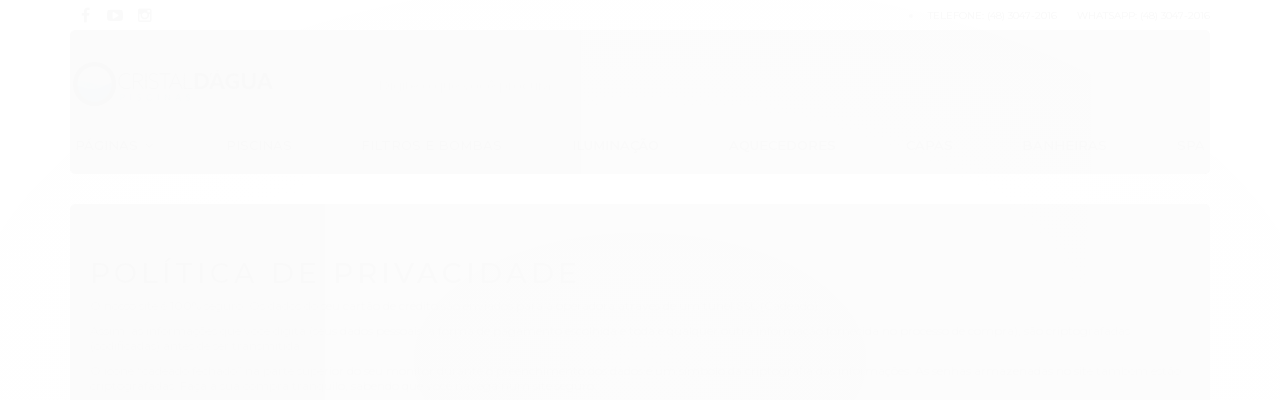

--- FILE ---
content_type: text/css
request_url: https://cdn.awsli.com.br/temasv2/190/__theme_custom.css?v=1639330058
body_size: 11807
content:
@import url('https://fonts.googleapis.com/css?family=Montserrat:200,300,400,500,600,700');
@import url('https://maxcdn.bootstrapcdn.com/font-awesome/4.7.0/css/font-awesome.min.css');

body{
    background: #fff;
    font-family: Montserrat, Arial;
}

.icon-youtube:before{
    content: "\f16a";
}

.botao{
    background: #000;
    border-radius: 2px;
    color: #fff;
}

.botao:hover{
    color: #fff;
    background: #000;
}

.pagina-produto .zm-viewer{
    z-index: 9 !important;
}

.canais-contato span{
    text-shadow: 0 0 #111;
    color: #111 !important;
}

.borda-principal{
    border-color: #e5e5e5;
}

.conteiner-principal .conteiner{
    box-shadow: none;
}

.fundo-principal, .botao.principal, .menu li:hover>a .fundo-secundario, .flex-control-paging li a.flex-active, .dropdown-menu>li>a:hover, .filtro.lista ul li label:hover, .menu-simples li a:hover, .menu-simples li.active a{
    background: #00c977;
}

.caixa-dados .botao.pequeno{
    margin: 0;
}

.marcas{
    margin-bottom: 60px;
}

.marcas .flexslider ul li img{
    opacity: .4;
    transition: opacity ease-out .2s, filter ease-out .2s;
    transform: translate3d(0,0,0);
    -webkit-filter: grayscale(100%);
    -moz-filter: grayscale(100%);
    -ms-filter: grayscale(100%);
    filter: grayscale(100%);
}

.marcas .flexslider ul li a:hover img{
    opacity: 1;
    -webkit-filter: grayscale(0%);
    -moz-filter: grayscale(0%);
    -ms-filter: grayscale(0%);
    filter: grayscale(0%);
}

/*slick*/
/* Slider */
.slick-slider
{
    position: relative;

    display: block;
    box-sizing: border-box;

    -webkit-user-select: none;
       -moz-user-select: none;
        -ms-user-select: none;
            user-select: none;

    -webkit-touch-callout: none;
    -moz-user-select: none;
    -ms-touch-action: pan-y;
        touch-action: pan-y;
    -webkit-tap-highlight-color: transparent;
}

.slick-list
{
    position: relative;

    display: block;
    overflow: hidden;

    margin: 0;
    padding: 0;
}
.slick-list:focus
{
    outline: none;
}
.slick-list.dragging
{
    cursor: pointer;
    cursor: hand;
}

.slick-slider .slick-track,
.slick-slider .slick-list
{
    -webkit-transform: translate3d(0, 0, 0);
       -moz-transform: translate3d(0, 0, 0);
        -ms-transform: translate3d(0, 0, 0);
         -o-transform: translate3d(0, 0, 0);
            transform: translate3d(0, 0, 0);
}

.slick-track
{
    position: relative;
    top: 0;
    left: 0;

    display: block;
}
.slick-track:before,
.slick-track:after
{
    display: table;

    content: '';
}
.slick-track:after
{
    clear: both;
}
.slick-loading .slick-track
{
    visibility: hidden;
}

.slick-slide
{
    display: none;
    float: left;

    height: 100%;
    min-height: 1px;
}
[dir='rtl'] .slick-slide
{
    float: right;
}
.slick-slide img
{
    display: block;
}
.slick-slide.slick-loading img
{
    display: none;
}
.slick-slide.dragging img
{
    pointer-events: none;
}
.slick-initialized .slick-slide
{
    display: block;
}
.slick-loading .slick-slide
{
    visibility: hidden;
}
.slick-vertical .slick-slide
{
    display: block;

    height: auto;

    border: 1px solid transparent;
}
.slick-arrow.slick-hidden {
    display: none;
}




input, textarea, button, select{
    font-family: Montserrat;
}

.titulo{
    font-family: Montserrat, Arial;
}

.secao-secundaria{
    display: none;
}

.barra-inicial{
    position: absolute;
    top: 0;
    left: 0;
    right: 0;
    background: #fff;
    line-height: 32px;
    z-index: 100;
}

.barra-inicial .lista-redes i{
    background: transparent;
    line-height: 32px;
    height: 32px;
}

.barra-inicial ul li{
    height: 32px;
    font-size: 10px;
    border: 0;
}

.barra-inicial .canais-contato ul li{
    display: none;
}

.barra-inicial .canais-contato ul li i{
    display: none;
}

.barra-inicial ul li.email,
.barra-inicial ul li.tel-whatsapp{
    display: block;
    text-transform: uppercase;
}

.barra-inicial .canais-contato ul li:not(.tel-whatsapp){
    border: 0;
    padding-left: 19px;
    margin-left: 15px;
    position: relative;
}

.barra-inicial .canais-contato ul li:not(.tel-whatsapp)::before{
    content: "";
    display: block;
    position: absolute;
    top: 0;
    bottom: 0;
    left: 0;
    margin: auto;
    width: 4px;
    height: 4px;
    background: #484848;
    border-radius: 50%;
}


#barraTopo{
    visibility: hidden;
}

#cabecalho{
    position: absolute;
    top: 32px;
    left: 0;
    right: 0;
    z-index: 99;
    background: #fff;
    transition: box-shadow ease-out .2s;
    box-shadow: 0 0 0 rgba(0,0,0,.2);
    transform: translate3d(0,0,0);
    padding-bottom: 48px;
    box-shadow: 0 0 5px 0 rgba(0,0,0,.3);
    transition: padding ease-out .2s;
}

body{
    padding-top: 168px;
}

.flex-direction-nav .flex-prev{
    left: 0 !important;
    opacity: 1;
    text-indent: 0;
    background: transparent;
}

.flex-direction-nav .flex-next{
    right: 0 !important;
    opacity: 1;
    text-indent: 0;
    background: transparent;
}

.flex-direction-nav svg{
    height: 28px;
    width: 28px;
    fill: #cdcdcd;
}

.secao-banners .flex-direction-nav{
    display: none;
}

.conteudo-topo .superior>div{
    display: none !important;
}

#cabecalho .row-fluid > .span3:first-child{
    width: 292px;
}

@media screen and (min-width: 992px){
    #cabecalho .row-fluid .hidden-phone{
        width: calc(100% - 292px);
        margin-left: 0;
    }
    
    .carrinho-checkout .atendimento li{
        width: auto;
    }
    
    .carrinho-checkout .atendimento li:nth-child(4){
        display: none;
    }
}

#cabecalho .row-fluid .conteudo-topo.span9{
    width: calc(100% - 292px);
    margin: 0;
}

.logo{
    position: relative;
    font-size: 10px;
}

.logo a{
    height: auto;
    display: block;
    max-width: 252px;
    font-size: 0;
    position: relative;
    display: -webkit-flex;
    display: -moz-flex;
    display: -ms-flexbox;
    display: flex;
    -webkit-align-items: center;
    -moz-align-items: center;
    -ms-align-items: center;
    align-items: center;
}

.logo a img{
    transition: max-height ease-out .2s,max-width ease-out .2s;
    max-height: 51px;
    max-width: 252px;
    position: static;
    margin: auto 0;
}

.logo .menu-open{
    position: absolute;
    top: 15px;
    left: 226px;
    opacity: 0;
    cursor: pointer;
    visibility: hidden;
    transition: ease-out .2s;
}

#cabecalho.fixed .logo .menu-open{
    opacity: 1;
    visibility: visible;
}

.logo .menu-open.active{
    transform: translateX(5px);
}


.logo .menu-open .line{
    background: #111;
    height: 3px;
    width: 34px;
    margin-bottom: 5px;
    transform-origin: left;
    transition: ease-out .2s;
    transform: rotate(0deg);
}

.logo .menu-open.active .line:nth-child(1){
    transform: rotate(45deg);
    width: 23px;
}

.logo .menu-open.active .line:nth-child(2){
    width: 0;
    opacity: 0;
}

.logo .menu-open.active .line:nth-child(3){
    transform: rotate(-45deg);
    width: 23px;
}

#cabecalho .conteiner{
    padding-top: 0;
    padding-bottom: 0;
    background: transparent;
}

#cabecalho .conteiner > .row-fluid{
    padding: 27px 0 11px 0;
    transition: padding ease-out .2s;
    background: transparent;
    position: relative;
    z-index: 10;
}

.conteudo-topo .superior{
    padding: 0;
}

#cabecalho .busca{
    border: 0;
    padding: 0;
    background: transparent;
}

#cabecalho .busca-mobile{
    width: calc(100% - 262px);
}

.busca input{
    width: 100%;
    background: #fff;
    box-shadow: none;
    border: 1px solid #e5e5e5;
    border-radius: 0px !important;
    font-size: 13px;
    color: #6a6a69;
    font-weight: 300;
    padding: 0 55px 0 16px;
    height: 51px;
    box-sizing: border-box;
    box-shadow: none !important;
}

.busca input:focus{
    border-color: #4d4d4d;
}

.busca input::placeholder{
    opacity: 1;
    color: #6a6a69;
}

.busca .botao-busca{
    background: transparent;
    border: 0;
    border: 0;
    position: absolute;
    top: 0;
    right: 0;
    width: 55px;
    height: 51px;
    padding: 0;
}

.busca .botao-busca::before{
    display: none;
}

.busca .botao-busca svg{
    width: 26px;
    height: 26px;
    fill: #111;
}

#cabecalho .inferior .span4.hidden-phone{
    width: 222px;
    margin: 0;
    float: right;
    margin-top: 12px;
}

.carrinho{
    float: right;
    border: 0;
    margin-right: 11px;
}

.carrinho > a{
    position: relative;
    display: block;
    height: 28px;
}

.carrinho > a::before{
    content: "";
    display: block;
    position: absolute;
    left: -5px;
    bottom: -10px;
    right: 0;
    top: 0;
}

.carrinho > a > i{
    background: transparent;
    width: 28px;
    height: 28px;
}

.carrinho > a > i::before{
    display: none;
}

.carrinho > a > i svg{
    fill: #111;
    height: 28px;
    width: 28px;
}

.carrinho > a > i svg *{
    stroke: #111 !important;
}

.carrinho>a strong{
    position: absolute;
    top: -3px;
    right: -12px;
    width: 22px;
    height: 22px;
    color: #fff;
    line-height: 22px;
    text-align: center;
    font-size: 11px;
    font-weight: 500;
    background: #00c977;
    border-radius: 50%;
}

.carrinho>a span{
    display: none !important;
}

.minha-conta-box{
    float: left;
    cursor: pointer;
    position: relative;
    z-index: 11;
}

.minha-conta-box .icon{
    display: inline-block;
    vertical-align: -11px;
    margin-right: 11px;
}

.minha-conta-box .icon svg{
    width: 30px;
    height: 30px;
    fill: #111;
}

.minha-conta-box .icon svg *{
    stroke: #111 !important;
}

.minha-conta-box .text{
    font-size: 12px;
    text-transform: uppercase;
    color: #111;
    white-space: nowrap;
    display: inline;
    font-weight: 500;
}

.minha-conta-box .menu{
    margin: 0;
    position: absolute;
    top: 100%;
    left: 0;
    box-shadow: 0 0 5px 0 rgba(0,0,0,0.2);
    width: 150px;
    opacity: 0;
    visibility: hidden;
    transition: ease-out .2s;
    background: #fff;
}

.minha-conta-box:hover .menu,
.minha-conta-box.active .menu{
    opacity: 1;
    visibility: visible;
}

.minha-conta-box .menu li{
    padding: 0;
}

.minha-conta-box .menu li a{
    display: block;
    line-height: 35px;
    padding: 0 20px;
    color: #8e8e8e;
    transition: color ease-out .2s;
    text-transform: uppercase;
    font-weight: 500;
    
}

.minha-conta-box .menu li a:hover{
    color: #2a2a2a;
}

.carrinho-interno{
    border: 4px solid #e5e5e5 !important;
    top: calc(100% + 10px);
    box-shadow: none;
}

.menu.superior{
    margin: 0;
    position: absolute;
    bottom: 0;
    left: 0;
    right: 0;
    background: transparent;
    transition: opacity ease-out .2s, visibility ease-out .2s;
}

.menu.superior > ul{
    max-width: 1180px;
    padding: 0 20px;
    margin: auto;
    box-sizing: border-box;
}

.menu.superior .nivel-um{
    display: -webkit-flex;
    display: -moz-flex;
    display: -ms-flexbox;
    display: flex;
    -webkit-justify-content: space-between;
    -moz-justify-content: space-between;
    -ms-justify-content: space-between;
    justify-content: space-between;
}

.menu.superior .nivel-um>li{
    float: none;
    padding: 0;
    border: 0;
    margin: 0 !important;
    z-index: 5;
    position: relative;
    
}

.menu.superior .nivel-um>li a i::after{
    content: "";
    display: block;
    position: absolute;
    bottom: -10px;
    left: 0;
    right: 0;
    width: 0;
    height: 0;
    border-left: 25px solid transparent;
    border-right: 25px solid transparent;
    border-top: 10px solid #fff;
    background: transparent;
    margin: auto;
    opacity: 0;
    transition: ease-out .2s;
    transform: translateY(-10px);
    
}

.menu.superior .nivel-um>li:hover a i::after{
    opacity: 1;
    transform: translateY(-0px);
    transition-delay: .2s;
}

.menu.superior .nivel-um>li:nth-child(n+9){
    display: none;
}

.menu.superior .nivel-um>li a{
    font-size: 13px;
    color: #8e8e8e;
    text-transform: uppercase;
    padding: 0 5px;
    display: block;
    white-space: nowrap;
}

.menu.superior .nivel-um>li a i{
    display: inline-block;
    background: transparent;
    padding: 0;
    margin: 0;
}

.menu.superior .nivel-um>li a i::before{
    content: "\f107";
    font-family: FontAwesome;
    font-size: 13px;
    color: #4d4d4d;
    transition: ease-out .2s;
}

.menu.superior .nivel-um>li:hover a i::before{
    color: #00c977;
    
}

ul.nivel-um:after{
    display: none;
}

.menu.superior .nivel-um>li a strong{
    display: inline;
    font-size: 13px;
    color: #111;
    margin: 0;
    line-height: 48px;
    font-weight: 500;
    transition: ease-out .2s;
}

.menu.superior .nivel-um>li:hover a strong{
    color: #00c977;
}

.menu.superior .nivel-dois{
    display: block;
    min-width: 0;
    background: #E6E6E6;
    padding: 30px 40px 40px 0px;
    border-radius: 0;
    box-shadow: none;
    box-sizing: border-box;
    top: 100%;
    opacity: 0;
    visibility: hidden;
    transition: ease-out .2s;
    z-index: -1;
    left: 50%;
    transform: translateX(-50%);
    box-shadow: 0 2px 4px rgba(0,0,0,.2);
}

.menu.superior li:last-child .nivel-dois{
    left: auto;
    transform: translateX(0);
    right: 0;
}

.menu.superior li:first-child .nivel-dois{
    left: 0;
    transform: translateX(0);
}

.menu.superior .nivel-dois li{
    width: 226px;
    background: transparent !important;
    border: 0;
    padding: 0;
    line-height: 32px;
    padding-left: 40px;
}

.menu.superior .nivel-dois li a{
    background: transparent !important;
    padding: 0;
    display: inline-block;
    max-width: 95%;
    text-overflow: ellipsis;
    overflow: hidden;
    white-space: nowrap;
    text-transform: none;
    transition: ease-out .2s;
}

.menu.superior .nivel-dois li a:hover{
    color: #2c2c2c;
}

.menu.superior li:hover .nivel-dois,
.menu.superior li .nivel-dois.active{
    opacity: 1;
    visibility: visible;
}

.barra-mobile{
    display: none;
}

@media screen and (max-width: 767px){
    .menu.superior .nivel-um>li:nth-child(n+9){
        display: block;
    }
}

@media screen and (min-width: 768px){
    #cabecalho.fixed{
        position: fixed;
        top: 0;
        padding-bottom: 2px;
    }
    
    #cabecalho.fixed .conteiner > .row-fluid{
        padding-top: 13px;
    }
    
    .logo a{
        height: 51px;
        position: relative;
    }
    
    .logo a img{

    }
    
    #cabecalho.fixed .logo a img{
        height: auto;
        max-width: 180px;
        max-height: 51px;
        margin: auto 0;
        display: block;
    }
    
    #cabecalho.fixed .conteudo-topo .superior{
        opacity: 0;
        visibility: hidden;
        padding: 0;
        height: 0;
    }
    
    #cabecalho.fixed .menu.superior{
        opacity: 0;
        visibility: hidden;
    }
    
    #cabecalho.fixed .menu.superior.active{
        visibility: visible;
        opacity: 1;
    }
    
    #cabecalho.fixed.active{
        padding-bottom: 48px;
    } 
}

.secao-banners .conteiner{
    padding: 0;
    box-shadow: none;
    max-width: none;
}

.secao-banners .conteiner .flexslider{
    border: 0;
    border-radius: 0;
}

.banner .flex-control-nav{
    left: 0;
    right: 0;
    text-align: center;
    padding: 0;
    height: 0;
    bottom: 33px;
}

.banner .flex-control-paging li a{
    box-sizing: border-box;
    border: 1px solid #fff !important;
    opacity: .8;
    transition: ease-out .2s;
    height: 18px !important;
    width: 18px !important;
    margin: 0 2px;
    box-sizing: border-box;
    opacity: .8;
}

.banner .flex-control-paging li a.flex-active{
    background: #fff;
    margin: 0 2px;
}

.secao-banners .flexslider .slides li{
    padding-bottom: 421px;
}

.secao-banners .flexslider .slides img{
    width: auto;
    max-width: none;
    height: 100%;
    position: absolute;
    top: 0;
    left: 0;
    left: 50%;
    -webkit-transform: translateX(-50%);
    -moz-transform: translateX(-50%);
    -ms-transform: translateX(-50%);
    transform: translateX(-50%);
}

.banner.tarja{
    padding: 0 10px;
    margin-bottom: -11px;
}

.banner.tarja img{
    display: block;
    margin: auto;
    max-width: 100%;
}

@media screen and (max-width: 1200px){
    .secao-banners .flexslider .slides li{
        padding-bottom: 35.5%;
    }
    
    .menu.superior .nivel-um>li a{
        padding: 0;
    }
    
    .menu.superior .nivel-um>li a strong{
        font-size: 12px;
    }
}

.linha-fio{
    padding: 0 2.8%;
    display: -webkit-flex;
    display: -moz-flex;
    display: -ms-flexbox;
    display: flex;
    -webkit-justify-content: space-between;
    -moz-justify-content: space-between;
    -ms-justify-content: space-between;
    justify-content: space-between;
    margin: 30px 0;
}

.linha-fio .box{
    display: -webkit-flex;
    display: -moz-flex;
    display: -ms-flexbox;
    display: flex;
}

.linha-fio .box i{
    margin-right: 12px;
}

.linha-fio .box .text{
    font-size: 18px;
    color: #2fbeb5;
    display: block;
}

.linha-fio .box .sub-text{
    font-size: 14px;
    color: #5e5c5c;
    display: block;
}

.news .conteiner{
    padding-top: 0;
    padding-bottom: 0;
}

.news{
    margin-bottom: 60px;
}

.news::after{
    content: "";
    display: block;
    clear: both;
    border-bottom: 1px solid #ebebeb;
    position: relative;
    z-index: 6;
}

.news .msg{
    float: left;
    width: 318px;
    padding-top: 28px;
    position: relative;
    z-index: 1;
}


.news .msg .icon svg{
    float: left;
    width: 152px;
    height: 152px;
    position: absolute;
    left: -57px;
    top: -34px;
    transform: rotate(-15deg);
    transform-origin: right;
    z-index: -1;
    fill: #E7E7E7;
    display: none;
}

.news .msg .first{
    font-size: 18px;
    font-weight: 500;
    color: #111;
    text-transform: uppercase;
    display: block;
    letter-spacing: -0.85px;    
}

.news .msg .last{
    font-size: 15.26px;
    color: #111;
    display: block;
}

.news #formNews{
    float: left;
    width: calc(100% - 590px);
    padding-right: 20px;
    box-sizing: border-box; 
}

.news #formNews .emailNews input{
    width: 100%;
    border: 0;
    box-shadow: none;
    height: 43px;
    padding: 0 18px;
    box-sizing: border-box;
    display: block;
    background: transparent;
    border: 1px solid #ebebeb;
    font-size: 12px;
    color: #6a6a69;
    float: left;
    border-radius: 0px;
    background: #fff;
}

.news #formNews .emailNews input::placeholder{
    color: #6a6a69;
}

.news #formNews .newsletter-cadastro{
    position: relative;
    margin: 28px 0;
}

.news #formNews .newsletter-cadastro::after{
    content: "";
    display: block;
    clear: both;
}

.news #formNews .newsletter-cadastro button{
    float: right;
    border: 0px solid #444443;
    border-radius: 0;
    height: 43px;
    font-size: 12px;
    font-weight: 500;
    text-transform: uppercase;
    color: #fff;
    background: #111;
    transition: background ease-out .2s;
    margin-left: -121px;
    border-radius: 2px;
}

.news #formNews .newsletter-cadastro button svg{
    fill: #fff;
    height: 10px;
    width: 10px;
    vertical-align: -.5px;
    border-radius: 2px;
}

.newsletter-confirmacao{
    color: #fff;
    text-align: center;
    font-size: 14px;
    padding: 27px 10px;
}

.news.footer .newsletter-confirmacao{
    padding: 15px 19px;
    font-size: 14px;
}


.newsletter-confirmacao .icon-ok{
    color: #fff;
    font-size: 18px;
    padding: 10px;
}

#rodape .institucional .news ul{
    float: right;
    margin: 28px 0;
}

.news ul li{
    float: left;
    margin-left: 10px;
}

.news ul li:nth-child(n+6){
    display: none;
}

.news ul li a{
    font-size: 16px;
    color: #fff;
    line-height: 43px;
    width: 43px;
    height: 43px;
    text-align: center;
    display: block;
    border-radius: 50%;
    box-shadow: 0 0 0 0px #4848 inset;
    background: #111;
    box-sizing: border-box;
    transition: box-shadow ease-out .2s;
    transform: translateZ(0);
}

.news ul li a i{
    color: #fff !important;
}

.news ul li a:hover{
    box-shadow: 0 0 0 21px #484848 inset;
}


@media screen and (max-width: 1024px){
    .linha-fio{
        display: none;
    }
    
    .pagina-inicial .news.footer,
    .news.footer{
        display: block;
        margin-top: 15px;
    }
    
    
    #cabecalho .inferior .span4.hidden-phone{
        width: 195px;
    }
    
    
    #cabecalho .busca-mobile {
        width: calc(100% - 226px);
    }
    
}


@media screen and (max-width: 991px){
    .news{
        margin-bottom: 27px;
    }
    
    .news .msg{
        float: none;
        padding: 27px 0;
        margin: 0;
        text-align: center;
        width: auto;
    }
    
    .news .msg .text{
        float: none;
        text-align: center;
        padding: 13px 0;
    }
    
    .news #formNews{
        float: none;
        width: auto;
        padding: 0;
        position: relative;
        z-index: 2;
    }
    
    .news #formNews .newsletter-cadastro{
        margin: 0;
        margin-top: -10px;
        padding: 0 0px 19px 0px;
    }
    
    .news #formNews label{
        margin: 0;
    }
    
    .news #formNews .emailNews input{
        margin: 0;
        width: 100%;
        height: 50px;
        text-align: center;
    }
    
    .news #formNews .newsletter-cadastro button{
        position: static;
        width: 100%;
        margin-top: 10px;
        height: 50px;
    }
    
    #rodape .institucional .news ul{
        width: 100%;
        text-align: center;
    }
    
    #rodape .institucional .news ul li{
        display: inline-block;
        float: none;
        margin: 0 5px;
    }
    
}

@media screen and (max-width: 767px){
    
    body{
        padding: 0;
    }
    
    .barra-mobile{
        background: #E6E6E6;
        height: 44px;
        position: fixed;
        top: 0;
        left: 0;
        right: 0;
        z-index: 12;
        padding: 0 10px;
        display: block;
        -webkit-tap-highlight-color: transparent;
    }
    
    .carrinho-checkout .barra-mobile{
        display: none;
    }
    
    .barra-mobile .bars{
        float: left;
        cursor: pointer;
        padding: 12.1px 0;
        transition: transform ease-out .2s;
    }
    
    .barra-mobile .bars .line{
        height: 3px;
        background: #4d4d4d;
        border-radius: 2px;
        width: 29px;
        margin-bottom: 5px;
        transition: ease-out .2s;
        transform-origin: left;
    }
    
    #cabecalho .conteiner > .row-fluid{
        padding-top: 0;
    }
    
    .barra-mobile .bars .line:last-child{
        margin-bottom: 0;
    }
    
    .barra-mobile .bars.active{
        transform: translateX(5px);
    }
    
    .barra-mobile .bars.active .line:nth-child(1){
        transform: rotate(45deg);
        width: 24px;
    }
    
    .barra-mobile .bars.active .line:nth-child(2){
        width: 0;
        opacity: 0;
    }
    
    .barra-mobile .bars.active .line:nth-child(3){
        transform: rotate(-45deg);
        width: 24px;
    }
    
    .barra-mobile .user-mob{
        float: right;
        padding: 6px 0;
    }
    
    .barra-mobile .user-mob svg{
        height: 27px;
        width: 27px;
        fill: #4d4d4d;
    }
    
    .barra-mobile .user-mob svg ellipse,
    .barra-mobile .user-mob svg path{
        stroke: #4d4d4d !important;
        fill: #4d4d4d;
    }
    
    .barra-mobile .user-mob .conta-mob{
        float: left;
        padding-right: 19px;
    }
    
    .barra-mobile .user-mob .cart-mob{
        float: left;
    }
    
    #cabecalho{
        position: relative;
        padding: 63px 0 0 0 !important;
        top: 0;
        left: auto;
        right: auto;
        transform: none;
        box-shadow: none;
    }
    
    .logo{
        text-align: center;
    }
    
    .logo a{
        display: inline-block;
    }
    
    .logo .menu-open{
        display: none;
    }
    
    .carrinho-checkout #cabecalho .conteiner > .row-fluid{
        padding: 0;
        padding-bottom: 20px;
        position: static;
    }
    
    #cabecalho .row-fluid > .span3:first-child{
        width: auto;
    }
    
    .conteiner .logo{
        text-align: center;
    }
    
    .logo a img{
        margin: 0;
        max-height: 49px;
    }
    
    #cabecalho .busca-mobile{
        width: 100%;
    }
    
    .row-fluid.inferior .busca-mobile{
        padding: 0;
        background: transparent;
    }
    
    .conteudo-topo .superior{
        padding: 0;
        background: transparent;
    }
    
    .busca{
        margin: 0;
    }
    
    .busca .botao-busca{
        line-height: normal;
    }
    
    .conteudo-topo .busca-mobile{
        border-radius: 0;
    }
    
    .conteudo-topo .busca-mobile .atalho-menu{
        position: absolute;
        top: 29px;
        left: 10px;
        background: transparent;
        border: 0;
        height: 19px;
        padding: 0;
        display: none !important;
    }
    
    .minha-conta-box{
        display: none;
    }
    
    #cabecalho .row-fluid .conteudo-topo.span9{
        width: 100%;
    }
    
    .row-fluid.inferior .busca-mobile{
        width: 100%;
    }
    
    #cabecalho .row-fluid .conteudo-topo .span4.hidden-phone{
        display: none !important;
        min-height: 0;
        padding: 0;
    }
    
    .atalhos-mobile{
        display: none !important;
    }
    
    #cabecalho .minha-conta{
        display: none;
    }
    
    .carrinho{
        position: absolute;
        top: 25px;
        right: 10px;
        left: auto;
        width: auto;
        margin-right: 0;
    }
    
    .carrinho>a strong.qtd-carrinho{
        
    }
    
    .menu.superior{
        position: fixed;
        left: 0;
        top: 44px;
        right: auto;
        bottom: auto;
        background: #fff;
        z-index: 100;
        height: calc(100vh - 44px);
        width: 300px;
        max-width: 100%;
        transition: transform ease-out .2s;
        -webkit-transform: translateX(-100%);
        -moz-transform: translateX(-100%);
        -ms-transform: translateX(-100%);
        transform: translateX(-100%);
        padding-top: 10px;
        -webkit-tap-highlight-color: transparent;
    }
    
    .menu.superior.active{
        -webkit-transform: translateX(0%);
        -moz-transform: translateX(0%);
        -ms-transform: translateX(0%);
        transform: translateX(0%);
    }
    
    .menu.superior .nivel-um{
        display: block;
        margin: 0;
        overflow: auto;
        border: 0;
        height: 100%;
        padding-bottom: 20px;
    }
    
    .menu.superior .nivel-dois{
        position: static;
        width: auto;
        padding: 0;
        transform: translateX(0);
        max-height: 0;
        overflow: hidden;
        padding: 0;
        box-shadow: 0 0 0;
    }
    
    .menu.superior .nivel-um>li a strong{
        color: #242424;
    }
    
    .menu.superior .nivel-um>li a i::before{
        color: #242424;
    }
    
    .menu.superior .nivel-um>li a i::after{
        display: none;
    }
    
    .menu.superior .nivel-dois li{
        padding: 0 20px;
    }
    
    .menu.superior .nivel-dois li a{
        font-size: 16px;
    }
    

    .menu.superior .nivel-um>li .nivel-dois.active{
        visibility: visible;
        opacity: 1;
        max-height: 1000px;
        padding: 15px 0;
        
    }
    
    .menu.superior .nivel-dois li{
        width: auto;
    }
    
    
    .sombra{
        background: #000;
        opacity: 0;
        visibility: hidden;
        position: fixed;
        top: 0;
        left: 0;
        right: 0;
        height: 100vh;
        z-index: 11;
        transition: ease-out .2s;
    }
    
    .sombra.active{
        opacity: .4;
        visibility: visible;
    }
    
    .secao-banners .conteiner .flexslider{
        padding-bottom: 38px;
    }
    
    .banner .flex-control-nav{
        display: block;
        bottom: 29px;
    }
    
    .banner .flex-control-paging li a{
        border-color: #858585 !important;
    }
    
    .banner .flex-control-paging li a.flex-active{
        background: #858585;
    }
}

.caixa-destaque .botao{
    border-radius: 2px;
    line-height: 35px;
    padding: 0 10px;
    border: 0;
    background: #000;
    color: #fff;
}

#corpo{
    margin-top: 20px;
    margin-bottom: 0;
}

#modalContato .control-group .botao.principal.pull-right{
    border-radius: 2px;
    background: #000;
}

#modalContato .control-group .botao.principal.pull-right:hover{
    background: #242424;
}

.secao-secundaria{
    margin: 0 !important;
}

.aproveite-tambem > .titulo,
.listagem .titulo-categoria{
    font-size: 27.49px;
    color: #2c2c2c;
    font-weight: 200;
    padding-left: 0 !important;
    margin: 0 0 28px 0 !important;
    text-align: center;
    border: 0;
    position: relative;
    z-index: 1;
    background: transparent !important;
}

.aproveite-tambem > .titulo{
    padding: 10px 0;
    line-height: 36px;
}

.aproveite-tambem > .titulo::before,
.listagem .titulo-categoria::before{
    content: "";
    display: block;
    position: absolute;
    left: 0;
    right: 0;
    top: 0;
    bottom: 0;
    height: 1px;
    margin: auto;
    background: #e6e0df;
    z-index: -1;
}

.aproveite-tambem > .titulo strong,
.listagem .titulo-categoria strong{
    font-weight: 200;
    background: #fff;
    display: inline-block;
    padding: 0 37px;
    position: relative;
    text-transform: uppercase;
    letter-spacing: 4px;
}

.listagem>ul{
    margin: 0;
}

.listagem-item .produto-sobrepor{
    z-index: 25;
}

.listagem>ul>li{
    display: inline;
    padding: 0;
    
}

.listagem .listagem-linha>ul{
    display: inline;
    margin: 0;
}

.listagem .listagem-linha>ul::after{
    display: none;
}

.listagem-linha *{
    outline: 0;
}


.listagem-linha .slick-prev{
    position: absolute;
    top: 0;
    left: -26px;
    bottom: 0;
    height: 45px;
    width: 45px;
    fill: #cdcdcd;
    z-index: 2;
    cursor: pointer;
    margin: auto;
}

.listagem-linha .slick-next{
    position: absolute;
    top: 0;
    right: -26px;
    bottom: 0;
    height: 45px;
    width: 45px;
    fill: #cdcdcd;
    z-index: 2;
    cursor: pointer;
    margin: auto;
}


.slick-slider{
    display: block !important;
}

.listagem .produtos-carrossel{
    padding: 0;
}

.listagem .produtos-carrossel .listagem-linha li .listagem-item{
    margin: 0;
}

.pagina-produto .listagem>ul{
    margin: 0 -15px;
}

@media screen and (max-width: 1024px){
    .pagina-produto .listagem>ul{
        margin: 0;
    }
}

.listagem .listagem-linha li, .listagem ul:not(.produtos-carrossel) > li {
    margin: 0;
    padding: 0;
    width: 25%;
    border: 0;
    float: left;
    padding: 0 15px;
    padding-bottom: 30px;
}

.listagem .listagem-linha{
    position: relative;
}

.pagina-categoria .listagem ul:not(.produtos-carrossel) > li{
    width: 33.333%;
}

.pagina-produto .listagem .listagem-linha ul:nth-child(n+2){
    display: none;
}


.listagem-linha .slick-product{
    margin-left: -15px !important;
    margin-right: -15px !important;
}


.listagem .listagem-item{
    margin: 0;
    padding: 5px;
    border-radius: 6px;
}

.listagem-item.produto-adicionado .produto-sobrepor{
    background: rgba(255,255,255,0.58);
    opacity: 1;
}

.listagem-item.produto-adicionado .produto-sobrepor::before{
    font-size: 14px;
    color: #242424;
    content: "Produto adicionado ao carrinho";
    display: block;
    position: absolute;
    top: 50%;
    left: 50%;
    transform: translate3d(-50%, -50%,0);
    text-align: center;
    width: 170px;
    max-width: 100%;
    text-transform: uppercase;
    font-weight: 500;
}

.listagem .info-produto{
    text-align: center;
}

.bandeiras-produto{
    position: static;
}

.bandeiras-produto span{
    display: none;
    border: 0;
    box-shadow: none;
}

.listagem .listagem-item .preco-parcela{
    display: none;
}

.bandeiras-produto span.bandeira-promocao{
    width: 48px;
    height: 48px;
    padding: 0;
    display: block;
    border-radius: 50%;
    background: #fff;
    text-align: center;
    line-height: 12px;
    font-size: 14px;
    box-sizing: border-box;
    padding: 11px 0;
    font-weight: 500;
    position: absolute;
    top: 0;
    right: 0;
    z-index: 2;
    border: 2px solid #959595;
    color: #959595;
}

.bandeiras-produto span.bandeira-promocao::after{
    content: "OFF";
    display: block;
}

.listagem-item.produto-adicionado .bandeiras-produto .adicionado-carrinho{
    display: none;
}

.listagem .listagem-item .imagem-produto{
    padding-bottom: 100%;
    height: 0 !important;
    overflow: hidden;
}

.listagem .listagem-item .nome-produto{
    font-size: 14px;
    line-height: 20px;
    color: #5e5c5c;
    text-align: center;
    font-weight: 400;
    height: 40px;
    min-height: 0 !important;
    margin-bottom: 18px;
    display: block;
    overflow: hidden;
}

.listagem .preco-produto>div{
    margin: 0;
}

.listagem .listagem-item .preco-produto s.preco-venda{
    color: #5e5c5c;
    font-size: 13px;
    display: inline-block;
    position: relative;
    margin: 0;
    text-decoration: none;
    margin-bottom: 6px;
}

.listagem .listagem-item .preco-produto s.preco-venda::before{
    height: 1px;
    background: #ea1725;
    position: absolute;
    top: 2px;
    bottom: 0;
    left: -11px;
    right: -11px;
    margin: auto;
    display: block;
    content: "";
}

.listagem .listagem-item .preco-produto .preco-a-partir span{
    display: none;
}

.listagem .listagem-item .preco-produto .preco-a-partir .preco-venda{
    font-size: 25.86px;
    color: #2E2E2E;
    font-weight: 500;
    display: block;
    margin: 0;
    margin-bottom: 5px;
    padding-top: 26px;
}

.listagem .listagem-item .preco-produto .preco-promocional{
    font-size: 25.86px;
    color: #2E2E2E;
    font-weight: 500;
    display: block;
    margin: 0;
    margin-bottom: 5px;
}

.listagem .listagem-item .preco-produto .preco-promocional:first-child{
    padding-top: 26px;
}

.listagem .listagem-item .desconto-a-vista{
    font-size: 13px;
    color: #5e5c5c;
    font-weight: 400;
    display: block;
}

.listagem .listagem-item .desconto-a-vista strong{
    font-weight: 400;
    text-align: center;
}

.listagem .listagem-item .trustvox-stars{
    margin-bottom: 18px;
}


.listagem-item .acoes-produto{
    position: absolute;
    top: 0;
    left: 0;
    right: 0;
    bottom: 0 !important;
    border-radius: 6px;
    border: 0;
    transition: opacity ease-out .2s,transform ease-out .2s;
    margin: 0;
}


.listagem-item .acoes-produto a.botao{
    position: absolute;
    top: 10%;
    bottom: 0;
    right: 0;
    left: 0;
    margin: auto;
    height: 50px;
    background: rgba(36,36,36,0.9);
    font-size: 0;
    border-radius: 0;
    border: 0;
    padding: 0;
    text-transform: uppercase;
    text-shadow: none;
    transition: opacity ease-out .2s,transform ease-out .2s;
    transform: scale(.9);
    color: #fff;
}


.listagem-item:hover .acoes-produto a.botao{
     transform: scale(1);
}

.listagem-item .acoes-produto a.botao svg{
    fill: #fff;
    width: 25px;
    height: 25px;
    vertical-align: -6px;
    margin-right: 5px;
}

.listagem-item .acoes-produto a.botao svg path{
    stroke: #fff !important;
}

.listagem-item .acoes-produto a.botao::after{
    content: "Ver detalhes";
    font-size: 16px;
    line-height: 50px;
    font-weight: 500;
}

.listagem-item .acoes-produto a.botao i{
    display: none;
}

.listagem-item.produto-adicionado .acoes-produto{
    display: none;
}

.listagem.aproveite-tambem .listagem-item .nome-produto{
    font-weight: 400;
}

@media screen and (max-width: 1240px){
    .listagem-linha .slick-prev{
        left: -5px;
        width: 21px;
        height: 21px;
    }
    
    .listagem-linha .slick-next{
        right: -5px;
        width: 21px;
        height: 21px;
    }
}

@media screen and (max-width: 1024px){
    .listagem-linha .slick-product{
        margin-left: 0px !important;
        margin-right: 0px !important;
    }
    
    .listagem .listagem-linha li, .listagem ul:not(.produtos-carrossel) > li{
        width: 25%;
        padding: 0 0 15px 0;
    }

}

@media screen and (max-width: 767px){
    .aproveite-tambem > .titulo{
        line-height: 20px !important;
    }
    
    .listagem .listagem-linha li,
    .listagem ul:not(.produtos-carrossel) > li,
    .pagina-categoria .listagem ul:not(.produtos-carrossel) > li{
        width: 33.33333%;
    }
    
}

@media screen and (max-width: 480px){
    .listagem .listagem-linha li,
    .listagem ul:not(.produtos-carrossel) > li,
    .pagina-categoria .listagem ul:not(.produtos-carrossel) > li{
        width: 50%;
    }
    
    .aproveite-tambem > .titulo strong, .listagem .titulo-categoria strong{
        font-size: 20px;
        padding: 0 26px;
    }
    
    .listagem-item.produto-adicionado .produto-sobrepor::before{
        font-size: 11px;
        line-height: 16px;
    }
    
}

/*pagina produto*/

.conteiner > .breadcrumbs{
    padding: 0;
    border: 0;
    display: none;
}

.breadcrumbs ul li{
    margin-right: 10px;
    border: 0;
    margin: 0;
}

.breadcrumbs ul li a,
.breadcrumbs ul li strong{
    font-size: 10.5px;
    font-weight: 300;
}

.breadcrumbs ul li a i,
.breadcrumbs ul li a::after{
    display: none;
}

.info-principal-produto .breadcrumbs{
    margin-bottom: 28px;
}

.info-principal-produto .breadcrumbs ul li:after{
    margin: 0 11px;
    font-size: 10.50px;
}

.info-principal-produto .breadcrumbs ul li:last-child::after{
    display: none;
}

.pagina-busca .coluna{
    display: none;
}

.pagina-busca .conteudo.span9{
    width: 100% !important;
    margin: 0 !important;
}

.produto .nome-produto{
    font-size: 24px;
    color: #2c2c2c;
    font-weight: 500;
}

.produto .codigo-produto{
    color: #5e5c5c;
    font-size: 13px;
    line-height: 18px;
    font-weight: 300;
}

.produto .codigo-produto b{
    font-weight: 300;
}

.produto .codigo-produto{

}

.produto .principal .atributos span{
    font-size: 13px;
    color: #5e5c5c;
    font-weight: 300;
}

.produto .principal .atributos span b{
    font-weight: 300;
}

.atributos ul li a{
    color: #5e5c5c;
    font-size: 14px;
    line-height: 38px;
    border-radius: 2px;
    display: inline-block;
    background: #fff;
    padding: 0 5px !important;
    text-decoration: none;
    transition: ease-out .2s;
    font-weight: 300;
    border: 0;
    margin: 0;
    box-shadow: none;
    border: 1px solid #e5e5e5;
}

.atributos ul li a:hover, .atributos ul li.active a{
    border: 0;
    background: #00c977;
    color: #fff;
    border: 1px solid #00c977;
}

.elastislide-carousel ul li a{
    border: 1px solid transparent;
    border-radius: 4px;
}

.elastislide-carousel ul li.active a{
    border: 1px solid #242424;
}

.produto .principal .atributos li span{
    color: #929292;
    font-weight: 400;
    transition: ease-out .2s;
    line-height: 38px;
}

.produto .principal .atributos li:hover span,
.produto .principal .atributos li.active span{
    color: #fff;
}

.produto .preco-a-partir > span{
    color: #5e5c5c;
    font-size: 13px;
    display: inline-block;
}

.produto .principal .acoes-produto{
    padding: 27px 30px;
    background: #f2f2f2;
}

.acoes-produto .preco-produto{
    padding-bottom: 40px;
    float: none;
    position: relative;
}

.acoes-produto .preco-produto .preco-parcela.cor-principal{
    position: absolute;
    bottom: 20px;
    font-size: 13px;
    color: #2c2c2c;
    font-weight: 400;
}

.acoes-produto .preco-produto .preco-parcela.cor-principal *{
    font-size: 13px !important;
    color: #2c2c2c !important;
    font-weight: 400 !important;
}

.produto .acoes-produto .preco-produto.destaque-parcela:not(.com-promocao) div.preco-venda,
.produto .acoes-produto .preco-produto.destaque-parcela:not(.com-promocao) strong.preco-venda,
.produto .acoes-produto .preco-produto.destaque-parcela .preco-promocional{
    font-size: 28px;
    display: block;
    color: #2c2c2c;
    line-height: 38px;
    font-weight: 700;
}

.acoes-produto .preco-produto a.botao.principal{
    color: #fff;
    background: #3ac1b9;
    border: 0;
    border-radius: 15px;
    border: 1px solid #36b3ac;
    transition: background ease-out .2s;
}

.acoes-produto .preco-produto a.botao.principal:hover{
    background: #36b3ac;
}

.produto .acoes-produto .comprar{
    float: none;
    width: 100%;
    clear: both;
}

.produto .acoes-produto .comprar a{
    background: #00c977;
    opacity: 1;
    box-sizing: border-box;
    line-height: 50px;
    text-decoration: none;
    text-shadow: none;
    font-size: 18px;
    text-transform: uppercase;
    position: relative;
    transition: background ease-out .2s;
    border-radius: 0;
    border: 0;
    padding: 0 15px;
    display: block;
    font-weight: 500;
}

.produto .acoes-produto .comprar a:hover{
    background-color: #04b56d;
}

.produto .acoes-produto .comprar a i{
    width: 25px;
    height: 25px;
    background-repeat: no-repeat;
    vertical-align: -8px;
    vertical-align: -5px;
}

.produto .acoes-produto .comprar a i svg{
    width: 25px;
    height: 25px;
    fill: #fff;
}

.produto .acoes-produto .comprar a i svg path{
    stroke: #fff !important;
}

.produto .acoes-produto .comprar a i::before{
    display: none;
}

.produto .acoes-produto .comprar .disponibilidade-produto{
    font-size: 13px;
    color: #2c2c2c;
    font-weight: 400;
    text-align: left;
}

.produto .acoes-produto .comprar .disponibilidade-produto b{
    color: #666666;
    font-weight: 400;
}

.produto .acoes-produto .preco-produto.destaque-parcela s.preco-venda{
    text-decoration: none;
    position: relative;
    display: inline-block;
}

.produto .acoes-produto .preco-produto.destaque-parcela s.preco-venda::before{
    content: "";
    display: block;
    position: absolute;
    height: 1px;
    left: 0;
    right: 0;
    top: 0;
    bottom: 0;
    background: #ea1725;
    margin: auto;
}

.principal .parcelas-produto{
    margin-top: 25px;
}

.produto-compartilhar .lista-favoritos{
    color: #fff;
    font-size: 10px;
    line-height: 29px;
    border-radius: 15px;
    display: inline-block;
    background: #00c977;
    padding: 0 14px !important;
    text-decoration: none;
    transition: ease-out .2s;
    font-weight: 500;
    border: 0;
}

.produto-compartilhar .fb-compartilhar{
    display: none;
}

.produto .cep ul{
    margin-top: 50px;
}

.lista-redes ul li{
    border: 0;
}

@media screen and (max-width: 1024px){
    .lista-redes ul li:nth-child(n+6) {
        display: none;
    }
}

.barra-inicial .lista-redes a,
.barra-inicial .lista-redes a i{
    color: #111;
}

.barra-inicial .row-fluid{
    border-bottom: 1px solid #EBEBEB;
}

.lista-redes a:hover i{
    background: #fff;
    color: #111;
}

#formCalcularCep .form-inline .input-append{
    max-width: 360px;
    display: block;
}

.produto .cep label{
    font-size: 13px;
    color: #5e5c5c;
    font-weight: 300;
    margin-bottom: 0;
    margin-top: 3px;
    display: block;
    float: none;
}

.cep .input-append.input-prepend input{
    height: 40px;
    border: 1px solid #EBEBEB;
    border-radius: 2px;
    box-sizing: border-box;
    padding: 0 11px;
    font-size: 12px;
    box-shadow: none;
    width: calc(100% - 130px);
    display: block;
    float: left;
    box-sizing: border-box;
}

.cep .input-append.input-prepend .btn{
    height: 40px;
    box-sizing: border-box;
    color: #fff;
    outline: 0;
    box-shadow: none;
    float: right;
    background: #2C2C2C;
    width: 120px;
    border: 0;
    border-radius: 2px;
    font-size: 0;
    transition: background ease-out .2s;
    padding: 0;
}

.cep .input-append.input-prepend .btn:hover{
    background: #000;
}

.cep .input-append.input-prepend .btn::before{
    content: "calcular";
    text-transform: uppercase;
    font-size: 12px;
    padding-top: 5px;
    display: inline-block;
    font-weight: 400;
}

.abas-custom .tab-content{
    padding: 10px 0;
    border: 0;
    box-shadow: none;
    font-size: 14px;
    line-height: 22px;
    color: #5e5c5c;
}

.abas-custom .nav-tabs li a{
    display: inline-block;
    border-radius: 20px;
    background: #ea1725;
    color: #fff;
    font-weight: 500;
    line-height: 39px;
    border:0 !important;
    box-sizing: border-box;
    padding: 0 10px;
    transition: ease-out .2s;
}

.abas-custom .nav-tabs li.active a,
.abas-custom .nav-tabs li a:hover{
    background: #c31520;
    color: #fff;
}

@media screen and (max-width: 767px){
    .listagem .listagem-item .acoes-produto-responsiva{
        display: none !important;
    }
    
    .listagem .listagem-item .imagem-produto, .listagem .listagem-item .info-produto{
        width: 100% !important;
    }
    
    .listagem .listagem-item .nome-produto{
        font-size: 10.7px;
        line-height: 16.5px;
        vertical-align: top;
        height: 32px;
    }
    
    .listagem .listagem-item .preco-produto s.preco-venda{
        font-size: 9.94px;
        margin-bottom: 0;
    }
    
    .listagem .listagem-item .preco-produto .preco-promocional,
    .listagem .listagem-item .preco-produto .preco-a-partir .preco-venda{
        font-size: 18.34px;
        line-height: 22px;
    }
    
    .listagem .listagem-item .preco-produto .preco-promocional:first-child{
        padding-top: 21px;
    }
    
    .cep .input-append.input-prepend .btn::before{
        padding-top: 2px;
    }
}


/*login*/

.pagina-login .caixa-sombreada,
.pagina-cadastro .caixa-sombreada{
    border-color: #e5e5e5;
}

.cadastro legend{
    color: #242424;
}

.pagina-login #corpo input{
    height: 42px;
    border: 1px solid #e5e5e5e5;
    border-radius: 2px;
    padding: 0 13px;
    box-sizing: border-box;
    font-size: 12px;
}

.pagina-login #corpo input:focus{
    box-shadow: none;
    border-color: #000;
}

.pagina-login #corpo .botao.principal{
    border-radius: 2px;
    height: 42px;
    box-sizing: border-box;
    padding: 0 20px;
    background: #000;
    border: 0;
}

.pagina-login #corpo .botao.principal:hover{
    background: #242424;
}

.cadastro .dados-acesso label{
    color: #242424;
}

.pagina-cadastro #corpo input,
.pagina-cadastro #corpo select{
    border-radius: 2px;
    border: 1px solid #ddd;
    padding: 0 12px;
    box-shadow: none;
    height: 35px;
    box-sizing: border-box;
}

.pagina-cadastro #corpo input[type="radio"]{
    height: auto;
}

.pagina-cadastro #corpo input:focus,
.pagina-cadastro #corpo select:focus{
    border-color: #242424;
    box-shadow: none;
}

.pagina-cadastro .acao-editar a{
    margin-right: 5px;
    padding: 0 10px;
}

/*
.pagina-cadastro .botao.principal{
    border-radius: 2px;
    height: 42px;
    box-sizing: border-box;
    padding: 0 10px;
    background: #0dd972;
    border: 0;
    margin: 0;
    transition: background ease-out .2s;
}
*/

.cadastro .tipo-cadastro label input[type="radio"]{
    height: 13px;
}
/*

.pagina-cadastro .botao.principal:hover{
    background: #0fbb64;
}
*/

.pagina-conta .caixa-sombreada{
    border: 6px solid #e5e5e5;
    border-radius: 0;
    box-shadow: none;
}

.conta-menu .nome-usuario{
    color: #2c2c2c;
}

.menu-simples li a:hover{
    background: #000;
}

.abas-conta li.active a{
    color: #242424;
}

/*categoria*/

.menu.lateral,
.filtro{
    border: 6px solid #e5e5e5;
    border-radius: 0px;
    box-shadow: none;
}

.menu.lateral li{
    background: transparent !important;
}

.menu.lateral .nivel-um{
    padding-bottom: 10px;
}

.menu.lateral .com-filho.borda-principal{
    border: 0;
    box-shadow: none;
}

.menu.lateral .nivel-um>li>a{
    background: #fff !important;
    box-shadow: none;
}

.menu.lateral .nivel-um>li>a i{
    background: transparent !important;
    color: #242424 !important;
    font-size: 14px;
    margin-top: 20px;
}

.menu.lateral .nivel-um>li>a i::before{
    content: "\f107";
}

.menu.lateral .titulo{
    font-size: 14px;
    color: #2c2c2c;
    text-transform: uppercase;
    border: 0;
    white-space: nowrap;
    overflow: hidden;
    margin-top: 17px;
}

.menu.lateral .nivel-dois{
    box-shadow: none;
}

.menu.lateral.outras li .titulo{
    font-size: 14px;
    color: #2c2c2c;
    text-transform: uppercase;
    border: 0;
    white-space: nowrap;
    overflow: hidden;
    max-width: 100%;
    margin-top: 20px;
}

.menu .nivel-dois a{
    background: #fff !important;
    padding: 0;
    line-height: 31px;
    text-decoration: none;
    color: #2c2c2c;
    font-size: 14px;
}

.menu .nivel-dois a:hover{
    color: #818181;
}

.filtro h4{
    font-size: 14px;
    color: #242424;
    text-transform: uppercase;
    border: 0;
    border-bottom: 2px solid #e5e5e5;
}

.filtro.lista ul li label{
    padding: 0;
    line-height: 30px;
    background: transparent !important;
    border: 0;
    box-shadow: none;
    color: #2c2c2c;
    font-size: 14px;
    text-decoration: none;
}

.filtro.lista ul li label:hover, .filtro.lista ul li.active label{
    color: #2c2c2c;
}

.filtro.lista ul li label:hover{
    color: #818181;
    text-decoration: none;
}

.filtro.lista ul{
    border: 0;
    margin: 0;
}

.filtro.lista ul li{
    border: 0;
}

.filtro.lista ul li a{
    text-decoration: none;
}

.componente.newsletter{
    display: none;
}

.ordenar-listagem label{
    height: 51px;
    line-height: 48px;
    border: 1px solid #e5e5e5;
    border-radius: 2px 0 0 2px;
    box-sizing: border-box;
    padding: 0 10px;
    border-right: 0;
}

.ordenar-listagem button.dropdown-toggle{
    height: 51px;
    border: 1px solid #e5e5e5;
    border-radius: 0 2px 2px 0 !important;
    border-left: 0;
    outline: 0;
    width: 44px;
    background: transparent !important;
    box-shadow: none !important;
    position: relative;
}

.ordenar-listagem button.dropdown-toggle::before{
    content: "";
    display: block;
    position: absolute;
    left: 0;
    top: 0;
    bottom: 0;
    margin: auto;
    height: 36px;
    width: 1px;
    background: #e5e5e5;
}

.ordenar-listagem button.dropdown-toggle i::before{
    content: "\f107";
}

.conteudo > .ordenar-listagem:first-child{
    float: right;
}

.conteudo > .ordenar-listagem:first-child .span6:last-child{
    display: none;
}

.ordenar-listagem.topo{
    border: 0;
}

.conteudo h1{
    font-size: 28px;
    color: #2c2c2c;
    font-weight: 500;
    margin: 5px 0;
    letter-spacing: 4px;
    text-transform: uppercase;
}

.pagina-categoria #listagemProdutos{
    padding-top: 20px;
    margin: 0 -15px;
}

#listagemProdutos{
    clear: both;
}

.ordenar-listagem.rodape{
    border: 0;
}

.dropdown-menu>li>a:hover{
    background: #000;
}

.pagination ul{
    border: 1px solid #e5e5e5;
    padding: 6px;
}

.pagination ul>li>a, .pagination ul>li>span{
    border: 0;
    border-right: 1px solid #e5e5e5;
    font-size: 14px;
    color: #b5b5b5;
    height: 36px;
    line-height: 36px;
    padding: 0 5px;
    min-width: 39px;
    box-sizing: border-box;
    text-align: center;
}

.pagination ul>li:last-child>a, .pagination ul>li:last-child>span{
    border-right: 0;
}

.pagination ul>li>a:hover, .pagination ul>li>a:focus, .pagination ul>.active>a, .pagination ul>.active>span{
    color: #2c2c2c;
}

.pagination ul>li.disabled{
    display: none;
}

@media screen and (max-width: 1024px){
    .pagina-categoria #listagemProdutos{
        margin: 0;
    }
}
    
    
@media screen and (max-width: 767px){
    .produto .nome-produto{
        font-size: 16px;
    }
    
    .conteudo h1{
        font-size: 18px;
    }
}


/*carrinho*/

.finalizar-compra{
    margin-top: -10px;
}

.finalizar-compra .cabecalho-interno .titulo{
    font-size: 28px;
    text-transform: uppercase;
    color: #2c2c2c;
    font-weight: 300;
    letter-spacing: 5px
        
}

.finalizar-compra .cabecalho-interno .titulo small{
    font-size: 16px;
    letter-spacing: 0;
    font-weight: 400;
    color: #666666;
}

.finalizar-compra .caixa-sombreada{
    box-shadow: none;
    overflow: hidden;
    margin-bottom: 20px;
    border: 4px solid #e5e5e5;
}

.tabela-carrinho{
    margin-bottom: 0;
    color: #818181;
}

.finalizar-compra .table th,
.finalizar-compra .table td{
    border: 1px solid #e5e5e5 !important;
}

.finalizar-compra .table th .cor-secundaria{
    font-size: 12px;
    color: #818181;
    font-weight: 500;
    text-transform: none;
}

.tabela-carrinho .produto-info a{
    font-size: 13px;
    color: #818181;
}

.tabela-carrinho .produto-info ul{
    font-size: 10px;
    color: #5e5c5c;
}

.tabela-carrinho .produto-info ul li{
    line-height: 16px;
    color: #5e5c5c;
}

.tabela-carrinho .produto-info ul li strong{
    font-weight: 400;
}

.tabela-carrinho .preco-produto .preco-promocional{
    color: #2c2c2c;
    font-size: 14px;
    font-weight: 400;
}

.tabela-carrinho .cor-secundaria{
    color: #2c2c2c;
}

.tabela-carrinho .subtotal span{
    text-transform: uppercase;
    font-size: 14px;
    font-weight: 500;
    color: #818181;
}

.tabela-carrinho .subtotal .titulo{
    text-transform: uppercase;
    font-size: 14px;
    font-weight: 500;
    color: #2c2c2c;
}

.tabela-carrinho .form-horizontal .control-label{
    padding-top: 6px;
}

.tabela-carrinho .form-horizontal .control-label b,
.tabela-carrinho .form-horizontal a{
    font-size: 13px;
    color: #2c2c2c;
    font-weight: 300;
}

.tabela-carrinho .form-horizontal .control-label b{
    font-weight: 500;
}

.tabela-carrinho .total span{
    font-size: 16px;
    color: #818181;
    font-weight: 500;
    display: inline-block;
    vertical-align: 1px;
}

.tabela-carrinho .total strong{
    color: #2c2c2c;
    font-size: 18px;
    font-weight: 700;
}

.tabela-carrinho .form-horizontal input{
    height: 40px;
    box-sizing: border-box;
    border: 1px solid #e8e8e8 !important;
    border-radius: 2px;
    box-shadow: none !important;
}

.tabela-carrinho .form-horizontal button{
    height: 40px;
    box-sizing: border-box;
    border: 1px solid #e8e8e8;
    border-radius: 2px !important;
    box-shadow: none !important;
    outline: 0;
    color: #fff;
    font-size: 12px;
    font-weight: 500;
    margin-left: 5px;
    background: #000;
    text-shadow: none;
    text-transform: uppercase;
    
}

.tabela-carrinho .form-horizontal button:hover{
    color: #acacac;
}

.tabela-carrinho .form-horizontal button i{
    display: none;
}

.tabela-carrinho .valores-descontos{
    font-size: 14px;
    color: #acacac;
    font-weight: 500;
}

.tabela-carrinho .valores-descontos *{
    font-size: 14px;
    color: #acacac;
    font-weight: 500;
}

.finalizar-compra .botao.principal{
    background: #00c977;
    opacity: 1;
    border: 0;
    border-radius: 2px;
    height: 52px;
    padding: 0 60px;
    box-sizing: border-box;
    line-height: 52px;
    text-decoration: none;
    text-shadow: none;
    font-size: 20px;
    text-transform: uppercase;
    position: relative;
    transition: background ease-out .2s;
    font-weight: 700;
    padding: 0 47px;
}

.finalizar-compra .botao.principal:hover{
    background-color: #07be73;
}

.finalizar-compra .botao.principal i{
}

.finalizar-compra .botao.principal i::before{

}

.botao.pequeno i{
    color: #fff;
}

.acao-editar a{
    border-radius: 2px;
    background: #ddd;
    line-height: 32px;
    padding: 0 10px;
    border: 0;
    font-size: 14px;
    color: #fff;
    margin-right: 10px;
    font-size: 13px;
    background: #000 !important;
    color: #fff;
    transition: background ease-out .2s;
}

.acao-editar a:hover{
    color: #fff;
    background: #242424 !important;
}

@media screen and (max-width: 767px){
    .finalizar-compra .botao.principal{
        padding: 0 20px;
        font-size: 16px;
    }
}

/*checkout*/

.carrinho-checkout .span5.offset4.hidden-phone.hidden-tablet{
    margin: 0 !important;
    float: right;
}

.carrinho-checkout #cabecalho .conteiner > .row-fluid{
    padding: 0;
}



@media screen and (min-width: 768px){
    .carrinho-checkout .logo{
        height: 91px;
        margin: 10px 0;
        position: relative;
    }

    .carrinho-checkout .logo a{
        height: 91px;
    }

    .carrinho-checkout .logo img{
        position: absolute;
        left: 0;
        top: 0;
        bottom: 0;
        margin: auto;
        -webkit-transform: translateY(0);
        -moz-transform: translateY(0);
        -ms-transform: translateY(0);
        transform: translateY(0);
    }

}

@media screen and (max-width: 767px){
    .carrinho-checkout #cabecalho{
        padding-top: 0 !important;
    }
    
    .carrinho-checkout .logo{
        padding: 15px 0;
    }
}

.carrinho-checkout .atendimento{
    border: 0;
    display: -webkit-flex;
    display: -moz-flex;
    display: -ms-flexbox;
    display: flex;
    float: right;
}

body.carrinho-checkout{
    padding-top: 0;
}

.carrinho-checkout #cabecalho{
    position: relative;
    padding: 0;
    
}

.carrinho-checkout .span6.offset3{
/*    width: 60%;*/
    box-sizing: border-box;
    float: right; 
    margin: 0;
}

.carrinho-checkout .atendimento .icone-box{
    border: 0;
    font-size: 38px;
    color: #111;
    padding: 0;
}

.carrinho-checkout .atendimento .icone-box .icon-comment::before{
    content: "\f0e6";
}

.carrinho-checkout .atendimento li{
    float: none;
}

.carrinho-checkout .atendimento li .display-table{
    vertical-align: middle;
    font-size: 12px;
    text-transform: uppercase;
    color: #111;
}

.carrinho-checkout .atendimento li .display-table strong{
    font-weight: 500;
    min-width: 113px;
    color: #111;
}


.carrinho-checkout .identificacao .identificacao-title{
    font-size: 24px;
    color: #2c2c2c;
    font-weight: 200;
}

.identificacao .control-group .submit-email.botao.principal{
    background-size: 100px;
    border-radius: 2px;
    font-size: 14px;
    text-transform: uppercase;
    font-weight: 500;
    border: 0;
    height: 51px;
    line-height: 31px;
    box-sizing: border-box;
}

.identificacao .control-group input{
    border-radius: 2px;
    border: 2px solid #e5e5e5;
    font-size: 12px;
    height: 51px;
    color: #6a6a69;
    padding: 0 14px;
    box-sizing: border-box;
}

.identificacao .control-group input::-webkit-input-placeholder { /* Chrome/Opera/Safari */
    color: #6a6a69;
}
.identificacao .control-group input::-moz-placeholder { /* Firefox 19+ */
    opacity: 1;
    color: #6a6a69;
}
.identificacao .control-group input:-ms-input-placeholder { /* IE 10+ */
    color: #6a6a69;
}
.identificacao .control-group input:-moz-placeholder { /* Firefox 18- */
    opacity: 1;
    color: #6a6a69;
}

.checkout-alerta-seguro .checkout-alerta-seguro-item .icon-ok, .checkout-alerta-seguro .checkout-alerta-seguro-tit{
    color: #00c977;
}

.checkout-alerta-seguro .checkout-alerta-seguro-tit{
    font-weight: 500;
}

.table thead th h6{
    font-size: 14px;
    color: #818181;
    font-weight: 500;
}

.resumo-compra .tabela-carrinho td.conteiner-qtd{
    color: #acacac;
    font-size: 16px;
    font-weight: 500;
}

.resumo-compra .tabela-carrinho{
    margin-bottom: 0;
}

.resumo-compra .tabela-carrinho td.text-right{
    border-right: 0 !important;
}

.resumo-compra .tabela-carrinho td.text-right + .padding-preco{
    border-left: 0 !important;
}

.resumo-compra .tabela-carrinho .text-right span{
    font-size: 14px;
    font-weight: 400;
}

.campos-pedido legend{
    color: #818181;
}

.campos-pedido legend a{
    color: #818181;
}

.campos-pedido label{
    font-weight: 400;
    font-size: 12px;
    color: #838383;
}

.campos-pedido .acao-editar button:first-child{
    border-radius: 2px;
    font-size: 16px;
    text-transform: uppercase;
    font-weight: 500;
    height: 49px;
    padding: 10px 0;
    width: 100%;
}


@media screen and (min-width: 768px){
    .campos-pedido .caixa-sombreada{
        border: 2px solid #e5e5e5; 
    }
    
    .identificacao .email-box{
        margin-right: 20px;
    }
    
    .identificacao .control-group .submit-email.botao.principal{
        max-width: 129px;
        width: 129px;
        padding-left: 0px;
        padding-right: 0px;
        text-align: center;
    }
    
    .resumo-compra .tabela-carrinho th{
        padding: 10px 20px;
        border: 1px solid #e5e5e5 !important;
    }
    
    .resumo-compra .tabela-carrinho td{
        padding: 20px;
        border: 1px solid #e5e5e5 !important;
    }
}

/*footer*/

.pagina-carrinho #rodape{
    border-color: #e5e5e5;
    padding-top: 10px;
}

.pagina-carrinho #rodape >div{
    border: 0 !important;
}

.pagina-carrinho{
    padding-top: 137px;
}

.pagina-carrinho #corpo{
    margin: 50px 0;
    
}

.carrinho-checkout .conteiner-principal #corpo .conteiner{
    box-shadow: none !important;
}

.pagina-carrinho #cabecalho{
    top: 0;
}

@media screen and (max-width: 767px){
    .pagina-carrinho{
        padding-top: 0;
    }
    
    .finalizar-compra .table th, .finalizar-compra .table td{
        border: 0 !important;
    }
    
    .identificacao .control-group input{
        width: 100%;
    }
}

.gateways-rodape{
    border-radius: 0;
    display: none;
}

#rodape{
    border-top: 6px solid #e5e5e5;
}

#rodape .institucional{
    background: #fff;
}

#rodape .institucional .conteiner{
    padding-top: 0;
    padding-bottom: 0;
}

#rodape .redes-sociais{
    position: static;
}

#rodape .titulo{
    font-size: 16px;
    color: #111;
    text-transform: uppercase;
    font-weight: 500;
    border: 0;
    padding: 0;
}

#rodape .row-fluid .span9 .row-fluid{
    display: -webkit-flex;
    display: -moz-flex;
    display: -ms-flexbox;
    display: flex;
    justify-content: space-between;
}

#rodape .row-fluid .span9 .row-fluid::before,
#rodape .row-fluid .span9 .row-fluid::after{
    display: none;
}


#rodape .row-fluid .span9 .span4{
    float: none;
    width: auto;
    margin: 0;
}

#rodape .row-fluid .span9 .span4.sobre-loja-rodape{
    order: -1;
    max-width: 360px;
}

#rodape .row-fluid .span9 .span4.sobre-loja-rodape img{
    max-width: 100%;
    max-height: 90px;
    display: block;
    margin-bottom: 32px;
}

#rodape .row-fluid .span9 .span4.sobre-loja-rodape img + .titulo{
    display: none;
}

#rodape .row-fluid .span9 .span4.sobre-loja-rodape p{
    font-size: 14px;
    line-height: 18px;
    color: #959595;
}

#rodape .row-fluid .span3{
/*    width: ;*/
}

#rodape .redes-sociais{
    background: transparent;
    border: 0;
    box-shadow: none;
    padding: 0;
    float: right;
    overflow: hidden;
}

#rodape .redes-sociais .lista-redes {
    display: none;
}

#rodape .links-rodape li{
    list-style: none;
    padding-left: 35px;
    position: relative;
    color: #959595;
}

#rodape .links-rodape li::before{
    content: "•";
    position: absolute;
    top: -1px;
    left: 0;
}

#rodape .links-rodape li a, #rodape .span9 li a{
    font-size: 14px;
    color: #959595;
}

.pagamento-selos{
    background: #fff;
}

.pagamento-selos img[alt="Site Seguro"]{
    padding: 10px;
    background: #fff;
}

.pagamento-selos + div{
    background: #F0F0F0 !important;
    padding: 15px 0;
    border: 0 !important;
}


.pagamento-selos + div p{
    font-size: 13px;
}

.pagamento-selos + div img{
    padding: 5px;
    background: #fff;
    border-radius: 4px;
}

.copy{
    text-align: center;
    font-size: 14px;
    font-weight: 700;
    color: #bfbfbf;
    padding: 15px 0;
}

.copy address{
    display: inline;
}

.copy svg.integrandose{
    height: 23px;
    vertical-align: -5px;
    width: 127px;
    margin-right: 5px;
}

.copy svg.netzee{
    height: 23px;
    vertical-align: -5px;
    margin-left: 5px;
}

@media screen and (min-width: 1025px){
    .pagamento-selos .row-fluid{
        display: -webkit-flex;
        display: -moz-flex;
        display: -ms-flexbox;
        display: flex;
        -webkit-justify-content: space-between;
        -moz-justify-content: space-between;
        -ms-justify-content: space-between;
        justify-content: space-between;
    }
    
    .pagamento-selos .row-fluid::before,
    .pagamento-selos .row-fluid::after{
        display: none;
    }
    
    .pagamento-selos .row-fluid div{
        display: none;
    }
    
    .pagamento-selos .row-fluid .pagamento,
    .pagamento-selos .row-fluid .selos{
        display: block;
        float: none;
        width: auto !important;
        display: -webkit-flex;
        display: -moz-flex;
        display: -ms-flexbox;
        display: flex;
        -webkit-align-items: center;
        -moz-align-items: center;
        -ms-align-items: center;
        align-items: center;
    }
    
    .pagamento-selos .row-fluid .titulo{
        padding-right: 11px !important;
        margin: 0 !important;
    }
    
    .pagamento>ul{
        margin-left: 10px;
    }
    
    .selos li{
        margin: 0 0 0 10px;
    }
}

@media screen and (max-width: 1024px){
    #rodape .row-fluid .span9{
        width: 100%;
    }
    
    #rodape .row-fluid .span3{
        display: none;
    }
    
    #rodape .row-fluid .span9 .row-fluid{
        display: block;
    }
    
    #rodape .links-rodape li{
        padding-left: 10px;
    }
    
    #rodape .links-rodape li a{
        font-size: 16px;
    }
    
    #rodape .links-rodape li::before{
        display: none;
    }
    
    #rodape .titulo + ul,
    #rodape .titulo + p{
        overflow: hidden;
        max-height: 0;
        margin: 0 !important;
        transition: ease-out .2s;
    }
    
    #rodape .titulo + ul.active,
    #rodape .titulo + p.active{
        max-height: 500px;
        padding-bottom: 25px;
    }
    
    #rodape .institucional{
        padding-bottom: 0;
    }
    
    .pagamento-selos .conteiner{
        padding-top: 0;
    }
    
    #rodape .titulo{
        margin-bottom: 35px !important;
    }
    
    #rodape .row-fluid .span9 .span4.sobre-loja-rodape{
        max-width: none;
    }
    
    #rodape .row-fluid .span4{
        width: 100%;
    }

    #rodape .titulo{
        position: relative;
        cursor: pointer;
    }
    
    #rodape .titulo::after{
        content: "\f107";
        font-family: FontAwesome;
        position: absolute;
        top: 0;
        bottom: 0;
        height: 20px;
        line-height: 20px;
        display: block;
        right: 0;    
    }
    
    #rodape .pagamento-selos{
        padding-bottom: 0;
    }
    
    .pagamento-selos + div{
        background: #fff !important;
    }
    
    .pagamento-selos + div p{
        font-size: 12px;
    }
}

/*atualizações*/

.atributos .atributo-cor ul li a{
    padding: 0 !important;
    border: 1px solid transparent;
}

.atributos .atributo-cor ul li.active a,
.atributos .atributo-cor ul li:hover a{
    border-color: #666;
}

.produto .acoes-produto .preco-produto .preco-promocional{
    font-size: 25.86px;
    color: #2c2c2c;
    font-weight: 500;
    display: block;
    margin: 0;
    margin-bottom: 5px;
}

.bandeiras-produto .bandeira-frete-gratis{
    display: block;
    position: absolute;
    top: 5px;
    left: 5px;
    background: #000;
    border-radius: 0;
}

.produto .tag-produto{
    background: #000;
    border-radius: 0;
}

#barraNewsletter{
    display: none;
}

#modalNewsletter{
    
    
}


#modalNewsletter .componente.newsletter{
    display: block;
    text-align: center;
}

#modalNewsletter .componente .titulo i{
    float: none;
    color: #00c977;
    display: block;
}

#modalNewsletter .componente .titulo i svg{
    width: 85px;
    height: 85px;
    transform: rotate(-20deg);
    fill: #00c977;
    margin: 15px 0;
}

#modalNewsletter .componente .titulo i:before{
    display: none;
} 

#modalNewsletter .componente .titulo{
    font-size: 16.66px;
    line-height: 22px;
    font-weight: 600;
    float: none;
    color: #00c977;
    margin: 0;
}

#modalNewsletter .componente .texto-newsletter{
    font-size: 46.27px;
    line-height: 42px;
    font-weight: 600;
    color: #00c977;
}

#modalNewsletter .newsletter-cadastro input{
    width: calc(100% - 144px);
    display: block;
    height: 51px;
    background: #e5e5e5;
    border-radius: 4px;
    border: 0;
    box-sizing: border-box;
    padding: 0 14px;
    font-size: 14px;
    box-shadow: none !important;
}

#modalNewsletter .newsletter-cadastro button{
    display: block;
    height: 51px;
    background: #e5e5e5;
    border-radius: 4px;
    background: #00c977;
    transition: background ease-out .2s;
    border: 0;
    line-height: 14px;
    width: 138px;
}

#modalNewsletter .newsletter-cadastro button::before{
    content: "Cadastrar";
    font-family: Montserrat;
    font-size: 12px;
    font-weight: 600;
    text-transform: uppercase;
    display: inline;
}

#modalNewsletter .newsletter-cadastro button::after{
    content: "\f105";
    font-family: FontAwesome;
    padding-left: 5px;
    font-size: 15px;
    display: inline-block;
    vertical-align: 0px;
}

#modalNewsletter .newsletter-cadastro button:hover{
    background: #07b970;
}

.fancybox-overlay{
    background: rgba(0,0,0,.5);
}

.fancybox-close{
    background: transparent;
    color: #fff;
    text-decoration: none;
}

.fancybox-close::before{
    content: "";
    display: block;
    background: #000;
    border-radius: 50%;
    height: 34px;
    width: 34px;
    position: absolute;
    top: 0;
    left: 0;
    right: 0;
    bottom: 0;
    margin: auto;
}

.fancybox-close::after{
    content: "\f00d";
    font-family: FontAwesome;
    color: #fff;
    height: 34px;
    line-height: 34px;
    width: 34px;
    text-align: center;
    font-size: 18px;
    display: block;
    position: absolute;
    top: 0;
    left: 0;
    right: 0;
    bottom: 0;
    margin: auto;
}

.fancybox-skin{
    background: #fff;
}

.identificacao .control-group input{
    box-shadow: none !important;
}





/*do tema*/

.newsletter .newsletter-confirmacao .icon-ok{
    color: #00c977;
}

.newsletter-confirmacao,
.newsletter-confirmacao span{
    color: #111 !important;
}



.menu.superior .categoria-marcas, .menu.superior .categoria-paginas{
    background: transparent;
}

.canais-contato{
    float: right;
}

.menu .nivel-tres{
    display: none !important;
}

.menu .nivel-dois .com-filho>a i{
    display: none !important;
}

.listagem .info-produto{
    min-height: 171px;
}

.menu .nivel-dois li{
    border: 0;
    background: transparent !important;
}

.ordenar-listagem .dropdown-menu{
    left: auto;
    right: 0;
}

.listagem-item.indisponivel .bandeiras-produto .bandeira-indisponivel{
    display: none;
}

.listagem .listagem-item .nome-produto{
    overflow: hidden;
}

.marca-info{

    
}

.listagem .imagem-produto img{
    transform: translateZ(0);
}


.menu.superior .nivel-um>li:last-child .nivel-dois{
    left: auto;
    transform: translateX(0);
    right: 0;
}

.listagem-item.indisponivel, .listagem.com-caixa .listagem-item.indisponivel{
    background: transparent;
}

.listagem .listagem-item .preco-parcela, .listagem .listagem-item .desconto-a-vista{
    font-size: 13px;
}

.listagem .listagem-item .preco-parcela strong, .listagem .listagem-item .desconto-a-vista strong{
    font-size: 13px;
    font-weight: 500;
}

.menu.lateral.outras li .titulo{
    text-overflow: ellipsis;
}

.ordenar-listagem .dropdown-menu{
    left: auto;
    right: 0;
}

.menu.superior .nivel-um>li a strong{
    white-space: nowrap;
}

.barra-inicial .canais-contato ul li:not([class]){
    display: block;
    text-transform: uppercase;
}

.produto .acoes-produto .comprar .qtde-adicionar-carrinho .qtde-carrinho{
    border-radius: 2px;
    box-shadow: none !important;
}

.menu.lateral .ativo, .menu.lateral .ativo:hover,.menu .nivel-dois li:hover, .menu.lateral.outras .nivel-um li:hover a{
	background: transparent;
}

@media screen and (min-width: 768px){
    .modal-modalNewsletter{
        width: 540px !important;
        max-width: 100%;
    }

    .modal-modalNewsletter .fancybox-inner{
        width: auto !important;
    }
}

@media screen and (max-width: 1024px){
    #rodape .row-fluid .span9 .span4.sobre-loja-rodape img{
        display: none;
    }
    
    #rodape .row-fluid .span9 .span4.sobre-loja-rodape img + .titulo{
        display: block;
    }

    #rodape .row-fluid .span4{
        margin-left: 0;
    }

}

@media screen and (max-width: 900px){
    .barra-inicial ul li.tel-whatsapp{
        display: none;
    }
}

@media screen and (max-width: 767px){
    .bandeiras-produto .bandeira-frete-gratis{
        display: none;
    }
    
    #modalNewsletter .componente .texto-newsletter{
        font-size: 25px;
        line-height: 30px;
    }
    
    #modalNewsletter .newsletter-cadastro input{
        width: 100%;
        margin-bottom: 10px;
    }
    
    #modalNewsletter .newsletter .botao{
        position: static;
        width: 100%;
    }

    .listagem .listagem-item .preco-parcela{
        font-size: 10px;
        line-height: 13px;
        display: none;
    }

    .listagem .listagem-item .desconto-a-vista{
        font-size: 10px;
        line-height: 13px;
        display: none;
    }

    .listagem .info-produto{
        min-height: 108px;
    }

    .marca-info .image.pull-right, .marca-info .image+.titulo+p{
        display: none;
    }
}

@media screen and (max-width: 359px){
    .fancybox-wrap.modal-modalNewsletter{
        max-width: calc(100% - 40px);
    }
    
    .fancybox-wrap.modal-modalNewsletter .fancybox-inner{
        max-width: 100%;
    }
}


/* add  */
.conta-mob .menu {
    margin: 0;
    position: absolute;
    top: 100%;
    right: 0;
    box-shadow: 0 0 5px 0 rgba(0,0,0,0.2);
    width: 150px;
    opacity: 0;
    visibility: hidden;
    transition: ease-out .2s;
    background: #fff;
}

.conta-mob li{
    line-height: 20px;
}

.conta-mob li a {
    display: block;
    line-height: 35px;
    color: #8e8e8e;
    transition: color ease-out .2s;
    text-transform: uppercase;
    font-weight: 500;
    font-size: 12px;
}

.conta-mob .menu.active {
    opacity: 1;
    visibility: visible;
}



--- FILE ---
content_type: text/css
request_url: https://www.piscinasflorianopolis.com/avancado.css?v=20220216-141055
body_size: -77
content:
.produto-compartilhar {
display: none;
}

